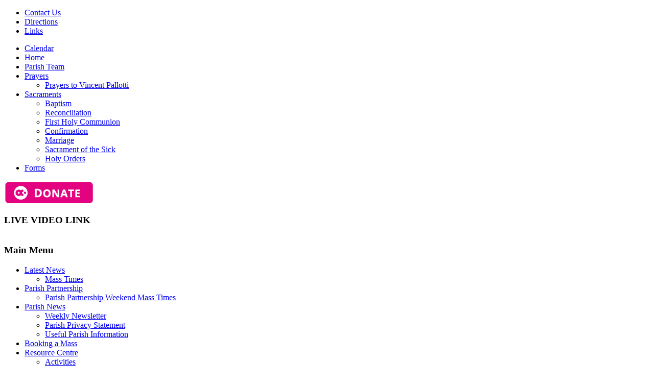

--- FILE ---
content_type: text/html; charset=utf-8
request_url: https://www.stannesparishshankill.com/calendar/day.listevents/2023/10/01/-
body_size: 5239
content:
<!DOCTYPE html PUBLIC "-//W3C//DTD XHTML 1.0 Transitional//EN" "http://www.w3.org/TR/xhtml1/DTD/xhtml1-transitional.dtd">
<html xmlns="http://www.w3.org/1999/xhtml" xml:lang="en-gb" lang="en-gb" dir="ltr" >
<script src="http://www.catholicireland.net/services/js/?ID=67" type="text/javascript"></script>
<head>
  <base href="https://www.stannesparishshankill.com/calendar/day.listevents/2023/10/01/-" />
  <meta http-equiv="content-type" content="text/html; charset=utf-8" />
  <meta name="robots" content="noindex, nofollow" />
  <meta name="keywords" content="saint, Saint, anne, Anne, shankill, Shankill, catholic, Catholic, ireland, Ireland" />
  <meta name="description" content="St Anne's Shankill Website" />
  <meta name="generator" content="Joomla! 1.5 - Open Source Content Management" />
  <title>Calendar</title>
  <link rel="stylesheet" href="/components/com_jevents/views/default/assets/css/events_css.css" type="text/css" />
  <link rel="stylesheet" href="/components/com_jevents/views/default/assets/css/modstyle.css" type="text/css" />
  <script type="text/javascript" src="/media/system/js/mootools.js"></script>
  <script type="text/javascript" src="/components/com_jevents/assets/js/view_detail.js"></script>
  <link href="https://www.stannesparishshankill.com/index.php?option=com_jevents&amp;task=modlatest.rss&amp;format=feed&amp;type=rss&amp;modid=0"  rel="alternate"  type="application/rss+xml" title="JEvents - RSS 2.0 Feed" />
  <link href="https://www.stannesparishshankill.com/index.php?option=com_jevents&amp;task=modlatest.rss&amp;format=feed&amp;type=atom&amp;modid=0"  rel="alternate"  type="application/rss+xml" title="JEvents - Atom Feed" />

<link rel="stylesheet" href="/templates/st_annes_shankill/css/editor_content.css" type="text/css" />
<link rel="stylesheet" href="/templates/st_annes_shankill/css/template.css" type="text/css" />


</head>

<body>
<div id="container">
	<div id="page">
		<div id="header">
					<div class="moduletable_headermenu">
					<ul class="menu_headermenu"><li class="item9"><a href="/contact-us"><span>Contact Us</span></a></li><li class="item11"><a href="/where-we-are"><span>Directions</span></a></li><li class="item12"><a href="/links"><span>Links</span></a></li></ul>		</div>
	
		</div>
				<div class="moduletable_topmenu">
					<ul class="menu_topmenu"><li id="current" class="active item3"><a href="/calendar/month.calendar/2026/01/28/-"><span>Calendar</span></a></li><li class="item1"><a href="https://www.stannesparishshankill.com/"><span>Home</span></a></li><li class="item2"><a href="/parish-team"><span>Parish Team</span></a></li><li class="parent item4"><a href="/prayers"><span>Prayers</span></a><ul><li class="item61"><a href="/prayers/prayers-to-vincent-pallotti"><span>Prayers to Vincent Pallotti</span></a></li></ul></li><li class="parent item5"><a href="/sacraments"><span>Sacraments</span></a><ul><li class="item28"><a href="/sacraments/baptism"><span>Baptism</span></a></li><li class="item71"><a href="/sacraments/reconciliation"><span>Reconciliation</span></a></li><li class="item74"><a href="/sacraments/first-holy-communion"><span>First Holy Communion</span></a></li><li class="item70"><a href="/sacraments/confirmation"><span>Confirmation</span></a></li><li class="item32"><a href="/sacraments/marriage"><span>Marriage</span></a></li><li class="item35"><a href="/sacraments/sacrament-of-the-sick"><span>Sacrament of the Sick</span></a></li><li class="item84"><a href="/sacraments/holy-orders"><span>Holy Orders</span></a></li></ul></li><li class="item99"><a href="/forms-for-download"><span>Forms</span></a></li></ul>		</div>
	
		<div class="sideblock">
					<div class="moduletable">
					<a href="https://pay-payzone.easypaymentsplus.com/Customer/ProductList?id=10019"><img src="https://pay-payzone.easypaymentsplus.com/images/donate-long-pink.png" alt="" /></a>		</div>
			<div class="moduletable_modblue">
					<h3>LIVE VIDEO LINK</h3>
					<p style="text-align: center;"><a href="/live-video/"><img src="/images/stories/watch_us_live.jpg" alt="" width="150" height="179" /></a></p>		</div>
			<div class="moduletable_modblue">
					<h3>Main Menu</h3>
					<ul class="menu_leftmenu"><li class="parent item119"><a href="/latest-news" target="_blank"><span>Latest News</span></a><ul><li class="item15"><a href="/latest-news/mass-times" target="_blank"><span>Mass Times</span></a></li></ul></li><li class="parent item104"><a href="/st-colmcille-partnership-of-parishes" target="_blank"><span>Parish Partnership</span></a><ul><li class="item105"><a href="/st-colmcille-partnership-of-parishes/parish-partnership-mass-times"><span>Parish Partnership Weekend Mass Times</span></a></li></ul></li><li class="parent item14"><a href="/parish-news"><span>Parish News</span></a><ul><li class="item47"><a href="/parish-news/weekly-newsletter"><span>Weekly Newsletter</span></a></li><li class="item98"><a href="/parish-news/parish-privacy-statement"><span>Parish Privacy Statement</span></a></li><li class="item58"><a href="/parish-news/parish-info"><span>Useful Parish Information</span></a></li></ul></li><li class="item113"><a href="/booking-a-mass-special-intention"><span>Booking a Mass</span></a></li><li class="parent item16"><a href="/resource-centre"><span>Resource Centre</span></a><ul><li class="item49"><a href="/resource-centre/activities"><span>Activities</span></a></li><li class="item51"><a href="/resource-centre/application-form-for-room-hire"><span>Application for Room Hire</span></a></li></ul></li><li class="parent item20"><a href="/child-protection"><span>Child Protection</span></a><ul><li class="item59"><a href="/child-protection/child-protection-policy-statement"><span>Child Protection Policy Statement</span></a></li><li class="item37"><a href="/child-protection/code-of-conduct"><span>Code of Conduct</span></a></li><li class="item38"><a href="/child-protection/confidentiality-statement"><span>Confidentiality Statement</span></a></li><li class="item39"><a href="/child-protection/anti-bullying-guidelines"><span>Anti-Bullying Guidelines</span></a></li><li class="item40"><a href="/child-protection/useful-contacts"><span>Useful Contacts</span></a></li></ul></li><li class="item63"><a href="/parish-groups"><span>Parish Groups</span></a></li><li class="item100"><a href="/funeral-mass-readings"><span>Funeral Mass Readings</span></a></li><li class="item21"><a href="/parish-pastoral-council" target="_blank"><span>Parish Pastoral Council</span></a></li><li class="parent item22"><a href="/youth"><span>Youth</span></a><ul><li class="item68"><a href="/youth/family-mass"><span>Children's Liturgy</span></a></li><li class="item103"><a href="/youth/jpii-youth-squad"><span>JPII Youth Squad</span></a></li><li class="item102"><a href="/youth/jpii-youth-group"><span>JPII Youth Group</span></a></li><li class="item114"><a href="/youth/youth-2000-leinster-retreat-2024"><span>Youth 2000 Leinster Retreat 2024</span></a></li></ul></li><li class="parent item23"><a href="/parish-pilgrimages"><span>Parish Pilgrimages</span></a><ul><li class="item42"><a href="/parish-pilgrimages/lourdes"><span>Lourdes</span></a></li></ul></li><li class="item62"><a href="/baptismconfirmation-certificates"><span>Certificates</span></a></li><li class="item65"><a href="/local-groups"><span>Local Groups</span></a></li><li class="parent item75"><a href="/local-schools"><span>Local Schools</span></a><ul><li class="item79"><a href="/local-schools/st-annes"><span>St. Anne's N.S.</span></a></li><li class="item80"><a href="/local-schools/scoil-mhuire"><span>Scoil Mhuire N.S.</span></a></li></ul></li></ul>		</div>
			<div class="moduletable_calendar">
					<h3>Calendar</h3>
						<script language="javascript"  type="text/javascript" ><!--
	function navLoaded(elem, modid){
		myspan = document.getElementById("testspan"+modid);
		modbody = myspan.parentNode;
		modbody.innerHTML=elem.innerHTML;
	}
	function callNavigation(link){
		body = document.getElementsByTagName('body')[0];
		if (!document.getElementById('calnav')){
			iframe = document.createElement('iframe');
			iframe.setAttribute("name","calnav");
			iframe.setAttribute("id","calnav");
			iframe.style.display = "none";
		}
		body.appendChild(iframe);
		iframe.setAttribute("src",link);
	}
	//--></script>
	<div style="margin:0px;padding:0px;border-width:0px;"><span id='testspan18' style='display:none'></span>

<table cellpadding="0" cellspacing="0" align="center" class="mod_events_monthyear" >
<tr >
<td><div class="mod_events_link" onmousedown="callNavigation('index.php?option=com_jevents&amp;task=modcal.ajax&amp;day=1&amp;month=10&amp;year=2022&amp;modid=18&amp;tmpl=component');">&laquo;</div>
</td><td><div class="mod_events_link" onmousedown="callNavigation('index.php?option=com_jevents&amp;task=modcal.ajax&amp;day=1&amp;month=09&amp;year=2023&amp;modid=18&amp;tmpl=component');">&lt;</div>
</td><td align="center"><a href="/calendar/month.calendar/2023/10/28/-" class = "mod_events_link" title = "Go to calendar - current month">October</a> <a href="/calendar/year.listevents/2023/10/28/-" class = "mod_events_link" title = "Go to calendar - current year">2023</a> </td><td><div class="mod_events_link" onmousedown="callNavigation('index.php?option=com_jevents&amp;task=modcal.ajax&amp;day=1&amp;month=11&amp;year=2023&amp;modid=18&amp;tmpl=component');">&gt;</div>
</td><td><div class="mod_events_link" onmousedown="callNavigation('index.php?option=com_jevents&amp;task=modcal.ajax&amp;day=1&amp;month=10&amp;year=2024&amp;modid=18&amp;tmpl=component');">&raquo;</div>
</td></tr>
</table>
<table align="center" class="mod_events_table" cellspacing="0" cellpadding="2" >
<tr class="mod_events_dayname">
<td class="mod_events_td_dayname"><span class="sunday">S</span></td>
<td class="mod_events_td_dayname">M</td>
<td class="mod_events_td_dayname">T</td>
<td class="mod_events_td_dayname">W</td>
<td class="mod_events_td_dayname">T</td>
<td class="mod_events_td_dayname">F</td>
<td class="mod_events_td_dayname"><span class="saturday">S</span></td>
</tr>
<tr>
<td class='mod_events_td_daynoevents'>
<a href="/calendar/day.listevents/2023/10/01/-" class = "mod_events_daylink" title = "Go to calendar - current day">1</a></td>
<td class='mod_events_td_daynoevents'>
<a href="/calendar/day.listevents/2023/10/02/-" class = "mod_events_daylink" title = "Go to calendar - current day">2</a></td>
<td class='mod_events_td_daynoevents'>
<a href="/calendar/day.listevents/2023/10/03/-" class = "mod_events_daylink" title = "Go to calendar - current day">3</a></td>
<td class='mod_events_td_daynoevents'>
<a href="/calendar/day.listevents/2023/10/04/-" class = "mod_events_daylink" title = "Go to calendar - current day">4</a></td>
<td class='mod_events_td_daynoevents'>
<a href="/calendar/day.listevents/2023/10/05/-" class = "mod_events_daylink" title = "Go to calendar - current day">5</a></td>
<td class='mod_events_td_daynoevents'>
<a href="/calendar/day.listevents/2023/10/06/-" class = "mod_events_daylink" title = "Go to calendar - current day">6</a></td>
<td class='mod_events_td_daynoevents'>
<a href="/calendar/day.listevents/2023/10/07/-" class = "mod_events_daylink" title = "Go to calendar - current day">7</a></td>
</tr>
<tr>
<td class='mod_events_td_daynoevents'>
<a href="/calendar/day.listevents/2023/10/08/-" class = "mod_events_daylink" title = "Go to calendar - current day">8</a></td>
<td class='mod_events_td_daynoevents'>
<a href="/calendar/day.listevents/2023/10/09/-" class = "mod_events_daylink" title = "Go to calendar - current day">9</a></td>
<td class='mod_events_td_daynoevents'>
<a href="/calendar/day.listevents/2023/10/10/-" class = "mod_events_daylink" title = "Go to calendar - current day">10</a></td>
<td class='mod_events_td_daynoevents'>
<a href="/calendar/day.listevents/2023/10/11/-" class = "mod_events_daylink" title = "Go to calendar - current day">11</a></td>
<td class='mod_events_td_daynoevents'>
<a href="/calendar/day.listevents/2023/10/12/-" class = "mod_events_daylink" title = "Go to calendar - current day">12</a></td>
<td class='mod_events_td_daynoevents'>
<a href="/calendar/day.listevents/2023/10/13/-" class = "mod_events_daylink" title = "Go to calendar - current day">13</a></td>
<td class='mod_events_td_daynoevents'>
<a href="/calendar/day.listevents/2023/10/14/-" class = "mod_events_daylink" title = "Go to calendar - current day">14</a></td>
</tr>
<tr>
<td class='mod_events_td_daynoevents'>
<a href="/calendar/day.listevents/2023/10/15/-" class = "mod_events_daylink" title = "Go to calendar - current day">15</a></td>
<td class='mod_events_td_daynoevents'>
<a href="/calendar/day.listevents/2023/10/16/-" class = "mod_events_daylink" title = "Go to calendar - current day">16</a></td>
<td class='mod_events_td_daynoevents'>
<a href="/calendar/day.listevents/2023/10/17/-" class = "mod_events_daylink" title = "Go to calendar - current day">17</a></td>
<td class='mod_events_td_daynoevents'>
<a href="/calendar/day.listevents/2023/10/18/-" class = "mod_events_daylink" title = "Go to calendar - current day">18</a></td>
<td class='mod_events_td_daynoevents'>
<a href="/calendar/day.listevents/2023/10/19/-" class = "mod_events_daylink" title = "Go to calendar - current day">19</a></td>
<td class='mod_events_td_daynoevents'>
<a href="/calendar/day.listevents/2023/10/20/-" class = "mod_events_daylink" title = "Go to calendar - current day">20</a></td>
<td class='mod_events_td_daynoevents'>
<a href="/calendar/day.listevents/2023/10/21/-" class = "mod_events_daylink" title = "Go to calendar - current day">21</a></td>
</tr>
<tr>
<td class='mod_events_td_daynoevents'>
<a href="/calendar/day.listevents/2023/10/22/-" class = "mod_events_daylink" title = "Go to calendar - current day">22</a></td>
<td class='mod_events_td_daynoevents'>
<a href="/calendar/day.listevents/2023/10/23/-" class = "mod_events_daylink" title = "Go to calendar - current day">23</a></td>
<td class='mod_events_td_daynoevents'>
<a href="/calendar/day.listevents/2023/10/24/-" class = "mod_events_daylink" title = "Go to calendar - current day">24</a></td>
<td class='mod_events_td_daynoevents'>
<a href="/calendar/day.listevents/2023/10/25/-" class = "mod_events_daylink" title = "Go to calendar - current day">25</a></td>
<td class='mod_events_td_daynoevents'>
<a href="/calendar/day.listevents/2023/10/26/-" class = "mod_events_daylink" title = "Go to calendar - current day">26</a></td>
<td class='mod_events_td_daynoevents'>
<a href="/calendar/day.listevents/2023/10/27/-" class = "mod_events_daylink" title = "Go to calendar - current day">27</a></td>
<td class='mod_events_td_daynoevents'>
<a href="/calendar/day.listevents/2023/10/28/-" class = "mod_events_daylink" title = "Go to calendar - current day">28</a></td>
</tr>
<tr>
<td class='mod_events_td_daynoevents'>
<a href="/calendar/day.listevents/2023/10/29/-" class = "mod_events_daylink" title = "Go to calendar - current day">29</a></td>
<td class='mod_events_td_daynoevents'>
<a href="/calendar/day.listevents/2023/10/30/-" class = "mod_events_daylink" title = "Go to calendar - current day">30</a></td>
<td class='mod_events_td_daynoevents'>
<a href="/calendar/day.listevents/2023/10/31/-" class = "mod_events_daylink" title = "Go to calendar - current day">31</a></td>
<td class="mod_events_td_dayoutofmonth">1</td>
<td class="mod_events_td_dayoutofmonth">2</td>
<td class="mod_events_td_dayoutofmonth">3</td>
<td class="mod_events_td_dayoutofmonth">4</td>
</tr>
</table>
</div>		</div>
			<div class="moduletable">
					<p><a href="https://www.facebook.com/ParishOfStAnneShankill" target="_blank"><img width="147" height="55" src="/images/stories/sample/facebooklogo.jpg" alt="facebooklogo" style="display: block; margin-left: auto; margin-right: auto;" /></a></p>		</div>
	
		</div>
		<div id="content">
			
<!-- JEvents v1.5.3 , Copyright © 2006-2009 GWE Systems Ltd, JEvents Project Group, http://www.jevents.net -->
<table class="contentpaneopen jeventpage" id="jevents_header">
	<tr>
	<td class="contentheading" width="100%">
	Events Calendar	</td>
				<td  width="20" class="buttonheading" align="right">
			<a href="javascript:void(0);" onclick="window.open('/calendar/day.listevents/2023/10/01/-?pop=1&amp;tmpl=component', 'win2', 'status=no,toolbar=no,scrollbars=yes,titlebar=no,menubar=no,resizable=yes,width=600,height=600,directories=no,location=no');" title="Print"><img src="https://www.stannesparishshankill.com/images/M_images/printButton.png"  align="middle" name="image" border="0" alt="Print" /></a>
			</td> 		<td width="20" class="buttonheading" align="right">
			<a href="javascript:void(0);" onclick="javascript:window.open('/component/mailto/?tmpl=component&amp;link=aHR0cHM6Ly93d3cuc3Rhbm5lc3BhcmlzaHNoYW5raWxsLmNvbS9jYWxlbmRhci9kYXkubGlzdGV2ZW50cy8yMDIzLzEwLzAxLy0%3D','emailwin','width=400,height=350,menubar=yes,resizable=yes'); return false;" title="Email">
			<img src="https://www.stannesparishshankill.com/images/M_images/emailButton.png" align="middle" name="image" border="0" alt="Email" />
			</a>
		</td>
		<td class="buttonheading" align="right"><a href="http://www.jevents.net" target="_blank"><img src="https://www.stannesparishshankill.com/components/com_jevents/views/default/assets/images/help.gif" border="0" alt="help" class='jev_help' /></a></td>	</tr>
</table>
<table class="contentpaneopen  jeventpage" id="jevents_body">
	<tr>
	<td width="100%">
    	<div class="ev_navigation" style="width:100%">
    		<table  border="0" align="center" >
    			<tr align="center" valign="top">
    	    		    	<td width="10" align="center" valign="middle"></td>
		    	<td width="10" align="center" valign="middle"></td>
				<td class="iconic_td" align="center" valign="middle">
    		<div id="ev_icon_yearly" class="nav_bar_cal"><a href="/calendar/year.listevents/2023/10/01/-" title="See by year"> 
    			<img src="https://www.stannesparishshankill.com/components/com_jevents/views/default/assets/images/transp.gif" alt="See by year"/></a>
    		</div>
        </td>
            	<td class="iconic_td" align="center" valign="middle">
    		<div id="ev_icon_monthly" class="nav_bar_cal" ><a href="/calendar/month.calendar/2023/10/01/-" title="See by month">
    			<img src="https://www.stannesparishshankill.com/components/com_jevents/views/default/assets/images/transp.gif" alt="See by month"/></a>
    		</div>
        </td>
        		<td class="iconic_td" align="center" valign="middle">
			<div id="ev_icon_weekly" class="nav_bar_cal"><a href="/calendar/week.listevents/2023/10/01/-" title="See by week">
			<img src="https://www.stannesparishshankill.com/components/com_jevents/views/default/assets/images/transp.gif" alt="See by week"/></a>
			</div>
        </td>
        		<td class="iconic_td" align="center" valign="middle">
			<div id="ev_icon_daily" class="nav_bar_cal" ><a href="/calendar/day.listevents/2026/01/28/-" title="See Today"><img src="https://www.stannesparishshankill.com/components/com_jevents/views/default/assets/images/transp.gif" alt="See by day"/></a>
			</div>
        </td>
        		<td class="iconic_td" align="center" valign="middle">
			<div id="ev_icon_search" class="nav_bar_cal"><a href="/calendar/search.form/2023/10/01/-" title="Search"><img src="https://www.stannesparishshankill.com/components/com_jevents/views/default/assets/images/transp.gif" alt="Search"/></a>
			</div>
        </td>                
        		<td class="iconic_td" align="center" valign="middle">
			<div id="ev_icon_jumpto" class="nav_bar_cal"><a href="#" onclick="jtdisp = document.getElementById('jumpto').style.display;document.getElementById('jumpto').style.display=(jtdisp=='none')?'block':'none';" title="Jump to month"><img src="https://www.stannesparishshankill.com/components/com_jevents/views/default/assets/images/transp.gif" alt="Jump to month"/></a>
			</div>
        </td>                
            	<td width="10" align="center" valign="middle"></td>
		    	<td width="10" align="center" valign="middle"></td>
		                </tr>
    			<tr class="icon_labels" align="center" valign="top">
    					        		<td colspan="2"></td>
	        		    				<td>See by year</td>
    				<td>See by month</td>
    				<td>See by week</td>
    				<td>See Today</td>
    				<td>Search</td>
    				<td>Jump to month</td>
    					        		<td colspan="2"></td>
	        		                </tr>
                		<tr align="center" valign="top">
				    	<td colspan="10" align="center" valign="top">
	    		    	<div id="jumpto"  style="display:none">
			<form name="BarNav" action="index.php" method="get">
				<input type="hidden" name="option" value="com_jevents" />
				<input type="hidden" name="task" value="month.calendar" />
				<select name="month" id="month" style="font-size:10px;"><option value="01" >January</option><option value="02" >February</option><option value="03" >March</option><option value="04" >April</option><option value="05" >May</option><option value="06" >June</option><option value="07" >July</option><option value="08" >August</option><option value="09" >September</option><option value="10"  selected="selected">October</option><option value="11" >November</option><option value="12" >December</option></select><select name="year" id="year" style="font-size:10px;"><option value="2023"  selected="selected">2023</option><option value="2024" >2024</option><option value="2025" >2025</option><option value="2026" >2026</option><option value="2027" >2027</option><option value="2028" >2028</option><option value="2029" >2029</option><option value="2030" >2030</option><option value="2031" >2031</option></select>				<button onclick="submit(this.form)">Jump to month</button>
				<input type="hidden" name="Itemid" value="3" />
			</form>
			</div>
			</td>
	    </tr>
		            </table>
        </div>
		<fieldset><legend class="ev_fieldset">Events for the</legend><br />
<table align="center" width="90%" cellspacing="0" cellpadding="5" class="ev_table">
    <tr valign="top">
        <td colspan="2"  align="center" class="cal_td_daysnames">
           <!-- <div class="cal_daysnames"> -->
            Sunday, 01 October 2023            <!-- </div> -->
        </td>
    </tr>
</table><br />
</fieldset><br /><br />
		<p align="center">
			<a href="http://www.jevents.net" target="_blank" style="font-size:xx-small;" title="Events Website">JEvents v1.5.3 </a>
			&nbsp;
			<span style="color:#999999; font-size:9px;">Copyright &copy; 2006-2009</span>
		</p>
			</td>
	</tr>
</table>

			
		</div>
				<div id="footer">
			Copyright &copy; St Anne's Parish, Shankill 2010-2026. Designed and developed by <a href="http://www.getonline.ie/">GetOnline</a>
		</div>
	</div>
	<div id="right_shadow">
	</div>
</div>
<div id="container_bottom">
</div>

<script type="text/javascript">

  var _gaq = _gaq || [];
  _gaq.push(['_setAccount', 'UA-16673627-3']);
  _gaq.push(['_trackPageview']);

  (function() {
    var ga = document.createElement('script'); ga.type = 'text/javascript'; ga.async = true;
    ga.src = ('https:' == document.location.protocol ? 'https://ssl' : 'http://www') + '.google-analytics.com/ga.js';
    var s = document.getElementsByTagName('script')[0]; s.parentNode.insertBefore(ga, s);
  })();

</script>
<script type="text/javascript" src="https://cdn.jsdelivr.net/npm/cookie-bar/cookiebar-latest.min.js?showNoConsent=1"></script>
</body>
</html>